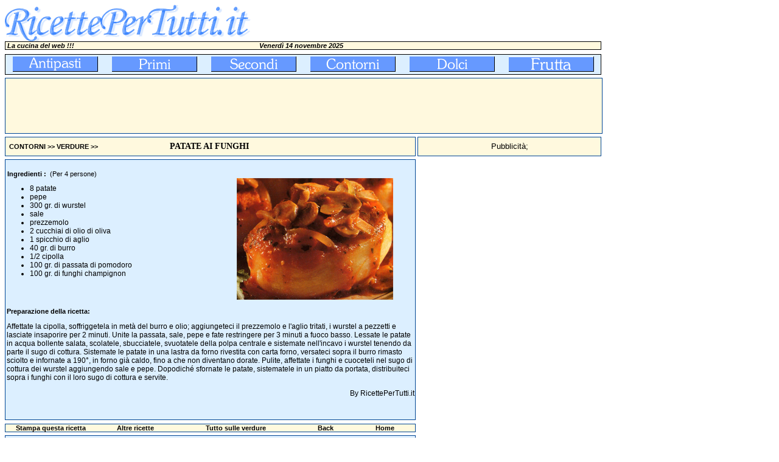

--- FILE ---
content_type: text/html
request_url: https://www.ricettepertutti.it/ricette.asp?prog=2869
body_size: 21076
content:

<html>
<head>
<!-- Global site tag (gtag.js) - Google Analytics -->
<script async src="https://www.googletagmanager.com/gtag/js?id=UA-5750813-1"></script>
<script>
  window.dataLayer = window.dataLayer || [];
  function gtag(){dataLayer.push(arguments);}
  gtag('js', new Date());

  gtag('config', 'UA-5750813-1');
</script>


<meta http-equiv="Content-Type" content="text/html; charset=windows-1252">
<meta name="description" content="Patate ai funghi. Affettate la cipolla, soffriggetela in metà del burro e olio; aggiungeteci il prezzemolo e l'aglio tritati, i wurstel a pezzetti e lasciate insaporire per 2 minuti. Unite la passata, sale, pepe e fate">
<meta name="keywords" content="ricetta, Patate ai funghi, Verdure, ingredienti, preparazione">
<meta property="og:title" content="Patate ai funghi">
<meta property="og:type"  content="article">
<meta property="og:image" content="https://www.ricettepertutti.it/images/patate_ai_funghi.jpg">
<meta property="og:url"   content="https://www.ricettepertutti.it/ricette.asp?prog=2869">
<meta property="og:site_name" content="RicettePerTutti.it">
<link href="stile.css" rel="stylesheet" type="text/css">
<link rel="shortcut icon" href="rpt.ico">
<title>Patate ai funghi, ingredienti e preparazione. Ricette di RicettePerTutti.it</title>



</head>

<body>
<SCRIPT language=JavaScript>

nome1 = new Image;
nome1.src = "antipasti1.gif";
nomealt1 = new Image;
nomealt1.src = "antipasti2.gif";

nome2 = new Image;
nome2.src = "primi1.gif";
nomealt2 = new Image;
nomealt2.src = "primi2.gif";


nome3 = new Image;
nome3.src = "secondi1.gif";
nomealt3 = new Image;
nomealt3.src = "secondi2.gif";

nome4 = new Image;
nome4.src = "contorni1.gif";
nomealt4 = new Image;
nomealt4.src = "contorni2.gif";

nome5 = new Image;
nome5.src = "dolci1.gif";
nomealt5 = new Image;
nomealt5.src = "dolci2.gif";

nome6 = new Image;
nome6.src = "frutta1.gif";
nomealt6 = new Image;
nomealt6.src = "frutta2.gif";

function immagine(nomeimg,nomescr) {
	
	document.images[nomeimg].src = eval(nomescr + ".src")	
	
}

function colsx(obj,coloreSf,coloreT)
{
	if(document.getElementById(obj).style)
	{
		document.getElementById(obj).style.backgroundColor = coloreSf;
		document.getElementById(obj).style.color=coloreT;
	    document.getElementById(obj).style.cursor = 'hand';


	}
}
function clic(path)
{location.href = path;}


</SCRIPT>



<div align="left">
  <table border="0" width="980" height="60" cellspacing="0" cellpadding="0" style="border-collapse: collapse" bordercolor="#111111">
    <tr>
      <td width="494"><a href="https://www.ricettepertutti.it"><img border="0" src="ricettepertutti.gif" width="408" height="60" alt="Ricette per tutti" title="Ricette per tutti"></a></td>
      <td width="256"></td>
    </tr>
  </table>
</div>
<div align="left">
  <table border="0" width="980" cellspacing="0" bgcolor="#000000" height="10" style="border-collapse: collapse" bordercolor="#111111">
    <tr>
      <td width="100%">
          <table border="0" width="100%" bgcolor="#FFF9DE" cellspacing="0" cellpadding="0" height="10">
            <tr>
              <td width="33%"><i><b>&nbsp;La cucina del web !!!</b></i></td>
              <td width="33%">
                <p align="center"><b>&nbsp;<i>Venerdì 14 novembre 2025</i></b></td>
              <td width="34%">&nbsp;</td>
            </tr>
          </table>
      </td>
    </tr>
  </table>
</div>
<div align="left">
<table border="0" width="750" cellspacing="0" cellpadding="0" height="7" style="border-collapse: collapse" bordercolor="#111111">
  <tr>
    <td width="100%" height="7">
      <p style="margin-top: -7"></td>
  </tr>
</table>
</div>

<div align="left">
  <table border="0" width="980" cellspacing="0" bgcolor="#000000" style="border-collapse: collapse" bordercolor="#111111">
    <tr>
      <td width="100%">
        <div align="center">
          <center>
        <table border="0" width="100%" cellspacing="0" cellpadding="0" bgcolor="#DCEFFF" height="32" style="border-collapse: collapse" bordercolor="#111111">
          <tr>
            <td width="163" height="32" align="center"><a onmouseover="immagine('nome1', 'nomealt1');" onmouseout="immagine('nome1', 'nome1');" href="antipasti.asp"><img alt="antipasti" title="antipasti" src="antipasti1.gif" border="0" name="nome1" width="140" height="25" align="absmiddle"></a></td>
            <td width="163" height="32" align="center"><a onmouseover="immagine('nome2', 'nomealt2');" onmouseout="immagine('nome2', 'nome2');" href="primi.asp"><img alt="primi" title="primi" src="primi1.gif" border="0" name="nome2" width="140" height="25" align="absmiddle"></a></td>
            <td width="163" height="32" align="center"><a onmouseover="immagine('nome3', 'nomealt3');" onmouseout="immagine('nome3', 'nome3');" href="secondi.asp"><img alt="sceondi" title="sceondi" src="secondi1.gif" border="0" name="nome3" width="140" height="25" align="absmiddle"></a></td>
            <td width="163" height="32" align="center"><a onmouseover="immagine('nome4', 'nomealt4');" onmouseout="immagine('nome4', 'nome4');" href="contorni.asp"><img alt="contorni" title="contorni" src="contorni1.gif" border="0" name="nome4" width="140" height="25" align="absmiddle"></a></td>
            <td width="163" height="32" align="center"><a onmouseover="immagine('nome5', 'nomealt5');" onmouseout="immagine('nome5', 'nome5');" href="dolci.asp"><img alt="dolci" title="dolci" src="dolci1.gif" border="0" name="nome5" width="140" height="25" align="absmiddle"></a></td>
            <td width="163" height="32" align="center"><a onmouseover="immagine('nome6', 'nomealt6');" onmouseout="immagine('nome6', 'nome6');" href="frutta.asp"><img alt="frutta" title="frutta" src="frutta1.gif" border="0" name="nome6" width="140" height="25" align="absmiddle"></a></td>
		  </tr>
        </table>
          </center>
        </div>
      </td>
    </tr>
  </table>
</div>
<div align="left">
<table border="0" width="980" cellspacing="0" cellpadding="0" height="4" style="border-collapse: collapse" bordercolor="#111111">
  <tr>
    <td width="980" height="5">
      <p style="margin-top: -7">&nbsp;</td>
  </tr>
</table>
</div><div align="left"><table border="0" width="980" bgcolor="#004694" cellspacing="0" height=60><tr><td width="100%"><div align="left"><table border="0" width="980" bgcolor="#FFF9DE" cellspacing="0" cellpadding="0" height=60><tr><td><p align="left">
<script async src="https://pagead2.googlesyndication.com/pagead/js/adsbygoogle.js"></script>
<!-- 728x90-banner -->
<ins class="adsbygoogle" 
style="display:inline-block;width:728px;height:90px" 
data-ad-client="ca-pub-9412660054503530" 
data-ad-slot="4233936909"></ins>
<script>
(adsbygoogle = window.adsbygoogle || []).push({});
</script>
</td><td width="250"><p align="center"><script async src="https://pagead2.googlesyndication.com/pagead/js/adsbygoogle.js"></script>
<!-- 200x90, creato 04/04/09 -->
<ins class="adsbygoogle" 
style="display:inline-block;width:200px;height:90px" 
data-ad-client="ca-pub-9412660054503530" 
data-ad-slot="4362712471"></ins>
<script>
(adsbygoogle = window.adsbygoogle || []).push({});
</script>
 </td></tr></table></div></td></tr></table></div>
<div align="left">
<table border="0" width="980" cellspacing="0" cellpadding="0" height="4" style="border-collapse: collapse" bordercolor="#111111">
  <tr>
    <td width="100%" height="5">
      <p style="margin-top: -7">&nbsp;</td>
  </tr>
</table>
</div>

<div id="fb-root"></div>
<script>(function(d, s, id) {
  var js, fjs = d.getElementsByTagName(s)[0];
  if (d.getElementById(id)) {return;}
  js = d.createElement(s); js.id = id;
  js.src = "//connect.facebook.net/it_IT/all.js#xfbml=1";
  fjs.parentNode.insertBefore(js, fjs);
}(document, 'script', 'facebook-jssdk'));
</script>

<div align="left">
  <table border="0" cellpadding="0" cellspacing="0" style="border-collapse: collapse" bordercolor="#111111" width="980" height="505">
    <tr>
      <td width="675" height="505" valign="top">
        <div align="left">
          <table border="0" width="675" bgcolor="#004694" cellspacing="0" height="30" style="border-collapse: collapse" bordercolor="#111111">
            <tr>
              <td width="100%">
                <div align="center">
                  <table border="0" width="100%" bgcolor="#FFF9DE" cellspacing="0" cellpadding="0" height="30" style="border-collapse: collapse" bordercolor="#111111">
                    <tr>
                      <td width="40%">
                        <p align="left"><b>
						 &nbsp;&nbsp;<a href="contorni.asp">CONTORNI</a> &gt;&gt; <a href="contorni_verdure.asp">VERDURE</a> &gt;&gt;
                        </b></p>
                      </td>
                      <td width="60%"><h1 align="left">PATATE AI FUNGHI </h1></td>
                    </tr>
                  </table>
                </div>
              </td>
            </tr>
          </table>
        </div>
        <div align="left">
          <table border="0" width="100%" cellspacing="0" cellpadding="0" height="4" style="border-collapse: collapse" bordercolor="#111111">
            <tr>
              <td width="100%" height="5">
              </td>
            </tr>
          </table>
        </div>
        <div align="left">
          <table border="0" width="675" cellspacing="0" bgcolor="#004694" style="border-collapse: collapse" bordercolor="#111111">
            <tr>
              <td width="100%" height="356">
                <div align="left">
                  <table border="0" width="100%" bgcolor="#DCEFFF" cellspacing="0" cellpadding="0" height="100" style="border-collapse: collapse" bordercolor="#111111">
                    <tr>
                      <td height="48" valign="top" width="100%">
                        <table border="0" width="100%" cellspacing="0" cellpadding="0" height="100" style="border-collapse: collapse" bordercolor="#111111">
                          <tr>
                            <td width="100%" height="17"></td>
                          </tr>
                          <tr>
                            <td height="108" valign="top">
                              <div align="center">
                                <center>
                                  <table border="0" width="100%" height="226" cellspacing="0" cellpadding="0" style="border-collapse: collapse" bordercolor="#111111">
                                    <tr>
                                      <td width="345" valign="top" height="226"><b>&nbsp;Ingredienti :</b>
                                        &nbsp;(Per 4 persone)
                                        <ul>
                                          <h2 class="ingred">
                                            <li>8 patate</li><li>pepe</li><li>300 gr. di wurstel</li><li>sale</li><li>prezzemolo</li><li>2 cucchiai di olio di oliva</li><li>1 spicchio di aglio</li><li>40 gr. di burro</li><li>1/2 cipolla</li><li>100 gr. di passata di pomodoro</li><li>100 gr. di funghi champignon</li>
                                          </h2>
                                        </ul>
                                      </td>
                                      <td width="330" height="226">
                                        <p align="center">
                                          <img border="0" src="images/patate_ai_funghi.jpg" alt="Patate ai funghi" title="Patate ai funghi">
                                      </td>
                                    </tr>
                                  </table>
                                </center>
                              </div>
                            </td>
                          </tr>
                          <tr>
                            <td valign="top">
                              <div align="center">
                                <center>
                                  <table border="0" width="670" height="120" cellspacing="0" cellpadding="0" style="border-collapse: collapse" bordercolor="#111111">
                                    <tr>
                                      <td valign="top" height="100" colspan="4"><b>Preparazione della ricetta:</b>
                                        <h3 class="prepar">Affettate la cipolla, soffriggetela in metà del burro e olio; aggiungeteci il prezzemolo e l'aglio tritati, i wurstel a pezzetti e lasciate insaporire per 2 minuti. Unite la passata, sale, pepe e fate restringere per 3 minuti a fuoco basso. Lessate le patate in acqua bollente salata, scolatele, sbucciatele, svuotatele della polpa centrale e sistemate nell'incavo i wurstel tenendo da parte il sugo di cottura. Sistemate le patate in una lastra da forno rivestita con carta forno, versateci sopra il burro rimasto sciolto e infornate a 190°, in forno già caldo, fino a che non diventano dorate. Pulite, affettate i funghi e cuoceteli nel sugo di cottura dei wurstel aggiungendo sale e pepe. Dopodiché sfornate le patate, sistematele in un piatto da portata, distribuiteci sopra i funghi con il loro sugo di cottura e servite.</h3>
                                        &nbsp; 
                                        </td>
                                    </tr>
                                    <tr>
                                      <td width="180" valign="top" height="50"> 
                                         
                                      </td>
                                      <td width="344" valign="top" height="50">
                                      
                                      </td>
									  <td width="146" valign="top" height="50">
									  <p class="prepar" align="right">By RicettePerTutti.it  
                                      </td>
                                    </tr>
                                  </table>
                                </center>
                              </div>
                            </td>
                          </tr>
                        </table>
                      </td>
                    </tr>
                  </table>
                </div>
              </td>
            </tr>
          </table>
        </div>
        
        
        
        <div align="left">
          <table border="0" width="675" cellspacing="0" cellpadding="0" height="6" style="border-collapse: collapse" bordercolor="#111111">
            <tr>
              <td width="100%" height="6">
              </td>
            </tr>
          </table>
        </div>
        <div align="left">
          <table border="0" cellspacing="0" style="border-collapse: collapse" bordercolor="#111111" width="675" bgcolor="#004694">
            <tr>
              <td width="100%">
                <table border="0" cellpadding="0" cellspacing="0" style="border-collapse: collapse" bordercolor="#111111" width="100%" bgcolor="#FFF9DE">
                  <tr>
                    <td width="150">
                      <p align="center"><b>Stampa questa ricetta</b>
                    </td>
                    <td width="130">
                      <p align="center"><b>Altre ricette</b> 
                    </td>
                    <td width="200">
                      <p align="center"><b>Tutto sulle verdure</b> 
                    </td>
                    <td width="95">
                      <p align="center"><b>Back</b>
                    </td>
                    <td width="100">
                      <p align="center"><b>Home</b>
                    </td>
                  </tr>
                </table>
              </td>
            </tr>
          </table>
        </div>
        <div align="left">
          <table border="0" width="675" cellspacing="0" cellpadding="0" height="4" style="border-collapse: collapse" bordercolor="#111111">
            <tr>
              <td width="100%" height="5">
              </td>
            </tr>
          </table>
        </div>
        <div align="left">
          <table border="0" width="675" cellspacing="0" bgcolor="#004694" height="65" style="border-collapse: collapse" bordercolor="#111111">
            <tr>
              <td width="100%" height="41">
                <table border="0" width="100%" height="65" cellspacing="0" style="border-collapse: collapse" bordercolor="#111111" cellpadding="0">
                  <tr>
                    <td width="100%" bgcolor="#DCEFFF">
                      <table border="0" width="100%" cellspacing="0" cellpadding="0" height="65" style="border-collapse: collapse" bordercolor="#111111">
                        <tr>
                          <td width="150">
                            <p align="center">
                              <a href="stampa_ricetta.asp?prog=2869">
                              <img border="0" src="disegni/stampante.gif" alt="stampa questa ricetta" title="stampa questa ricetta" width="52" height="50"></a> 
                          </td>
                          <td width="130">
                            <p align="center"><a href="contorni_verdure.asp"><img border="0" src="disegni/lista.gif" alt="Verdure" title="Verdure"></a>
                          </td>
                          <td width="200">
                            <p align="center"><a href="tutto_sulle_verdure.asp"><img border="0" src="disegni/disegno_verdura2.gif" alt="Tutto sulle verdure" title="Tutto sulle verdure"></a>
                          </td>
                          <td width="95">
                            <p align="center"><a href="javascript:history.back(1)"><img border="0" src="freccia.gif" alt="Torna indietro" title="Torna indietro" width="45" height="55"></a> 
                          </td>
                          <td width="100">
                            <p align="center"><a href="https://www.ricettepertutti.it"><img border="0" src="casa.gif" alt="Home page" title="Home page RicettePerTutti.it" width="50" height="64"></a> 
                          </td>
                        </tr>
                      </table>
                    </td>
                  </tr>
                </table>
              </td>
            </tr>
          </table>
        </div>
      </td>
      <td width="5" valign="top" height="510"></td>
      
      <!-- Parte destra pubblicita' -->
      
      <td width="300" height="510" valign="top">
        <div align="right">
          <table border="0" cellpadding="0" cellspacing="0" style="border-collapse: collapse" bordercolor="#111111" width="100%" height="505">
            <tr>
              <td width="300" height="37" valign="top" align="center">
              <table border="0" width="300" bgcolor="#004694" cellspacing="0" height="30" style="border-collapse: collapse" bordercolor="#111111">
                <tr>
                  <td width="100%">
                    <div align="left">
                      <table border="0" width="300" bgcolor="#FFF9DE" cellspacing="0" cellpadding="0" height="30" style="border-collapse: collapse" bordercolor="#111111">
                        <tr>
                          <td>
                            <p class="titolo_r" align="center">Pubblicità;</p>
                          </td>
                        </tr>
                      </table>
                    </div>
                  </td>
                </tr>
              </table>
             </td> 
            </tr>
            <tr>
              <td width="100%" height="250" valign="top">
			  
<script async src="https://pagead2.googlesyndication.com/pagead/js/adsbygoogle.js"></script>
<!-- Ricette 300x250 -->
<ins class="adsbygoogle"
     style="display:inline-block;width:300px;height:250px"
     data-ad-client="ca-pub-9412660054503530"
     data-ad-slot="2401511420"></ins>
<script>
     (adsbygoogle = window.adsbygoogle || []).push({});
</script>

            </td>
            </tr>
            <tr>
              <td width="100%" height="7"></td>
            </tr>
            <tr>
              <td width="100%" height="250">

<script async src="https://pagead2.googlesyndication.com/pagead/js/adsbygoogle.js"></script>
<!-- Riccette_basso_300x250 -->
<ins class="adsbygoogle"
     style="display:inline-block;width:300px;height:250px"
     data-ad-client="ca-pub-9412660054503530"
     data-ad-slot="0396452980"></ins>
<script>
     (adsbygoogle = window.adsbygoogle || []).push({});
</script>

              </td>
            </tr>
          </table>
        </div>
      </td>
    </tr>
  </table>
</div>
<div align="left">
    <table border="0" width="980" height="50" cellspacing="0" cellpadding="0" style="border-collapse: collapse" bordercolor="#111111">
      <tr>
        <td width="494"></td>
        <td width="256"></td>
      </tr>
    </table>
  </div> 
</body>
</html>

--- FILE ---
content_type: text/html; charset=utf-8
request_url: https://www.google.com/recaptcha/api2/aframe
body_size: 267
content:
<!DOCTYPE HTML><html><head><meta http-equiv="content-type" content="text/html; charset=UTF-8"></head><body><script nonce="WggwgTC095XZzflyFpTsqg">/** Anti-fraud and anti-abuse applications only. See google.com/recaptcha */ try{var clients={'sodar':'https://pagead2.googlesyndication.com/pagead/sodar?'};window.addEventListener("message",function(a){try{if(a.source===window.parent){var b=JSON.parse(a.data);var c=clients[b['id']];if(c){var d=document.createElement('img');d.src=c+b['params']+'&rc='+(localStorage.getItem("rc::a")?sessionStorage.getItem("rc::b"):"");window.document.body.appendChild(d);sessionStorage.setItem("rc::e",parseInt(sessionStorage.getItem("rc::e")||0)+1);localStorage.setItem("rc::h",'1763092947108');}}}catch(b){}});window.parent.postMessage("_grecaptcha_ready", "*");}catch(b){}</script></body></html>